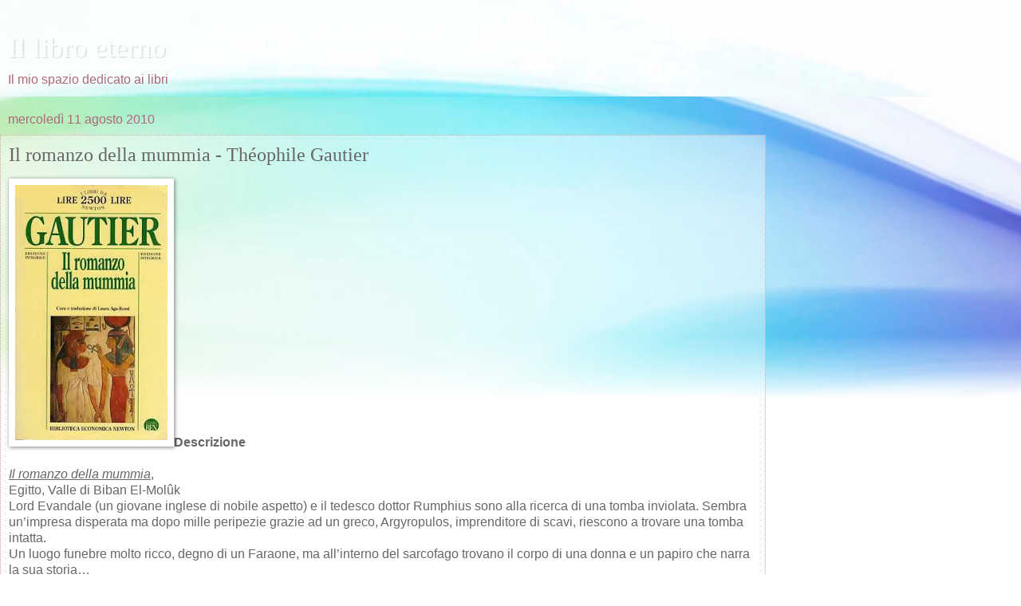

--- FILE ---
content_type: text/html; charset=UTF-8
request_url: https://illibroeterno.blogspot.com/2010/08/il-romanzo-della-mummia-theophile.html?m=1&fbclid=IwAR14Pa0BX4FyXIDEgQAVKNXp4WW4iwzDWMY7mywGeJNFD_cBstbyHLRbG1g
body_size: 9847
content:
<!DOCTYPE html>
<html class='v2' dir='ltr' lang='it'>
<head>
<link href='https://www.blogger.com/static/v1/widgets/3772415480-widget_css_mobile_2_bundle.css' rel='stylesheet' type='text/css'/>
<meta content='width=device-width,initial-scale=1.0,minimum-scale=1.0,maximum-scale=1.0' name='viewport'/>
<meta content='text/html; charset=UTF-8' http-equiv='Content-Type'/>
<meta content='blogger' name='generator'/>
<link href='https://illibroeterno.blogspot.com/favicon.ico' rel='icon' type='image/x-icon'/>
<link href='http://illibroeterno.blogspot.com/2010/08/il-romanzo-della-mummia-theophile.html' rel='canonical'/>
<link rel="alternate" type="application/atom+xml" title="Il libro eterno - Atom" href="https://illibroeterno.blogspot.com/feeds/posts/default" />
<link rel="alternate" type="application/rss+xml" title="Il libro eterno - RSS" href="https://illibroeterno.blogspot.com/feeds/posts/default?alt=rss" />
<link rel="service.post" type="application/atom+xml" title="Il libro eterno - Atom" href="https://draft.blogger.com/feeds/5920999766929147875/posts/default" />

<link rel="alternate" type="application/atom+xml" title="Il libro eterno - Atom" href="https://illibroeterno.blogspot.com/feeds/5969714416143747815/comments/default" />
<!--Can't find substitution for tag [blog.ieCssRetrofitLinks]-->
<link href='https://blogger.googleusercontent.com/img/b/R29vZ2xl/AVvXsEiwM6sdKuMWupRD0MFcyjVhVx5uDMEP5-WM-rKR8br46mLqVxW7zaA2BSUwtWBcfamXvaABOS7EgR_KKuH35TVm7VVdh37qZ8bEDTbaQd6oYuP3VN99avTDhjZZLNa4_se2IbkKYPVh2l8R/s320/mummia.jpg' rel='image_src'/>
<meta content='http://illibroeterno.blogspot.com/2010/08/il-romanzo-della-mummia-theophile.html' property='og:url'/>
<meta content='Il romanzo della mummia - Théophile Gautier' property='og:title'/>
<meta content='Descrizione  Il romanzo della mummia , Egitto, Valle di Biban El-Molûk Lord Evandale (un giovane inglese di nobile aspetto) e il tedesco dot...' property='og:description'/>
<meta content='https://blogger.googleusercontent.com/img/b/R29vZ2xl/AVvXsEiwM6sdKuMWupRD0MFcyjVhVx5uDMEP5-WM-rKR8br46mLqVxW7zaA2BSUwtWBcfamXvaABOS7EgR_KKuH35TVm7VVdh37qZ8bEDTbaQd6oYuP3VN99avTDhjZZLNa4_se2IbkKYPVh2l8R/w1200-h630-p-k-no-nu/mummia.jpg' property='og:image'/>
<title>Il libro eterno: Il romanzo della mummia - Théophile Gautier</title>
<style id='page-skin-1' type='text/css'><!--
/*
-----------------------------------------------
Blogger Template Style
Name:     Watermark
Designer: Blogger
URL:      www.blogger.com
----------------------------------------------- */
/* Use this with templates/1ktemplate-*.html */
/* Content
----------------------------------------------- */
body {
font: normal normal 14px Arial, Tahoma, Helvetica, FreeSans, sans-serif;
color: #676767;
background: #ffffff url(https://themes.googleusercontent.com/image?id=1N3a-kmJ4ABC9Vn7ix7pZVv7tOBByyNMJO2BIiT6-2HKT23Cb3zL6Ev1OeMzfiMVbOCeM&tw=160&th=260&crop=TOP) no-repeat scroll top center /* Credit: 5ugarless (http://www.istockphoto.com/portfolio/5ugarless?platform=blogger) */;
}
html body .content-outer {
min-width: 0;
max-width: 100%;
width: 100%;
}
.content-outer {
font-size: 92%;
}
a:link {
text-decoration:none;
color: #fd0075;
}
a:visited {
text-decoration:none;
color: #c62c84;
}
a:hover {
text-decoration:underline;
color: #ff2394;
}
.body-fauxcolumns .cap-top {
margin-top: 30px;
background: #ffffff url(https://themes.googleusercontent.com/image?id=1N3a-kmJ4ABC9Vn7ix7pZVv7tOBByyNMJO2BIiT6-2HKT23Cb3zL6Ev1OeMzfiMVbOCeM) no-repeat fixed top center /* Credit: 5ugarless (http://www.istockphoto.com/portfolio/5ugarless?platform=blogger) */;
height: 121px;
}
.content-inner {
padding: 0;
}
/* Header
----------------------------------------------- */
.header-inner .Header .titlewrapper,
.header-inner .Header .descriptionwrapper {
padding-left: 20px;
padding-right: 20px;
}
.Header h1 {
font: normal normal 60px Georgia, Utopia, 'Palatino Linotype', Palatino, serif;
color: #ffffff;
text-shadow: 2px 2px rgba(0, 0, 0, .1);
}
.Header h1 a {
color: #ffffff;
}
.Header .description {
font-size: 140%;
color: #ac6977;
}
/* Tabs
----------------------------------------------- */
.tabs-inner .section {
margin: 0 20px;
}
.tabs-inner .PageList, .tabs-inner .LinkList, .tabs-inner .Labels {
margin-left: -11px;
margin-right: -11px;
background-color: rgba(99,99,99,0);
border-top: 0 solid #ffffff;
border-bottom: 0 solid #ffffff;
-moz-box-shadow: 0 0 0 rgba(0, 0, 0, .3);
-webkit-box-shadow: 0 0 0 rgba(0, 0, 0, .3);
-goog-ms-box-shadow: 0 0 0 rgba(0, 0, 0, .3);
box-shadow: 0 0 0 rgba(0, 0, 0, .3);
}
.tabs-inner .PageList .widget-content,
.tabs-inner .LinkList .widget-content,
.tabs-inner .Labels .widget-content {
margin: -3px -11px;
background: transparent none  no-repeat scroll right;
}
.tabs-inner .widget ul {
padding: 2px 25px;
max-height: 34px;
background: transparent none no-repeat scroll left;
}
.tabs-inner .widget li {
border: none;
}
.tabs-inner .widget li a {
display: inline-block;
padding: .25em 1em;
font: normal normal 20px Georgia, Utopia, 'Palatino Linotype', Palatino, serif;
color: #fd0075;
border-right: 1px solid #c86a6a;
}
.tabs-inner .widget li:first-child a {
border-left: 1px solid #c86a6a;
}
.tabs-inner .widget li.selected a, .tabs-inner .widget li a:hover {
color: #000000;
}
/* Headings
----------------------------------------------- */
h2 {
font: normal normal 20px Georgia, Utopia, 'Palatino Linotype', Palatino, serif;
color: #000000;
margin: 0 0 .5em;
}
h2.date-header {
font: normal normal 16px Arial, Tahoma, Helvetica, FreeSans, sans-serif;
color: #ac6977;
}
/* Main
----------------------------------------------- */
.main-inner .column-center-inner,
.main-inner .column-left-inner,
.main-inner .column-right-inner {
padding: 0 5px;
}
.main-outer {
margin-top: 0;
background: transparent none no-repeat scroll top left;
}
.main-inner {
padding-top: 30px;
}
.main-cap-top {
position: relative;
}
.main-cap-top .cap-right {
position: absolute;
height: 0;
width: 100%;
bottom: 0;
background: transparent none repeat-x scroll bottom center;
}
.main-cap-top .cap-left {
position: absolute;
height: 245px;
width: 280px;
right: 0;
bottom: 0;
background: transparent none no-repeat scroll bottom left;
}
/* Posts
----------------------------------------------- */
.post-outer {
padding: 15px 20px;
margin: 0 0 25px;
background: rgba(99,99,99,0) url(https://resources.blogblog.com/blogblog/data/1kt/watermark/post_background_birds.png) repeat scroll top left;
_background-image: none;
border: dotted 1px #d2a6a8;
-moz-box-shadow: 0 0 0 rgba(0, 0, 0, .1);
-webkit-box-shadow: 0 0 0 rgba(0, 0, 0, .1);
-goog-ms-box-shadow: 0 0 0 rgba(0, 0, 0, .1);
box-shadow: 0 0 0 rgba(0, 0, 0, .1);
}
h3.post-title {
font: normal normal 30px Georgia, Utopia, 'Palatino Linotype', Palatino, serif;
margin: 0;
}
.comments h4 {
font: normal normal 30px Georgia, Utopia, 'Palatino Linotype', Palatino, serif;
margin: 1em 0 0;
}
.post-body {
font-size: 105%;
line-height: 1.5;
position: relative;
}
.post-header {
margin: 0 0 1em;
color: #ac6977;
}
.post-footer {
margin: 10px 0 0;
padding: 10px 0 0;
color: #ac6977;
border-top: dashed 1px #8a8a8a;
}
#blog-pager {
font-size: 140%
}
#comments .comment-author {
padding-top: 1.5em;
border-top: dashed 1px #8a8a8a;
background-position: 0 1.5em;
}
#comments .comment-author:first-child {
padding-top: 0;
border-top: none;
}
.avatar-image-container {
margin: .2em 0 0;
}
/* Comments
----------------------------------------------- */
.comments .comments-content .icon.blog-author {
background-repeat: no-repeat;
background-image: url([data-uri]);
}
.comments .comments-content .loadmore a {
border-top: 1px solid #8a8a8a;
border-bottom: 1px solid #8a8a8a;
}
.comments .continue {
border-top: 2px solid #8a8a8a;
}
/* Widgets
----------------------------------------------- */
.widget ul, .widget #ArchiveList ul.flat {
padding: 0;
list-style: none;
}
.widget ul li, .widget #ArchiveList ul.flat li {
padding: .35em 0;
text-indent: 0;
border-top: dashed 1px #8a8a8a;
}
.widget ul li:first-child, .widget #ArchiveList ul.flat li:first-child {
border-top: none;
}
.widget .post-body ul {
list-style: disc;
}
.widget .post-body ul li {
border: none;
}
.widget .zippy {
color: #8a8a8a;
}
.post-body img, .post-body .tr-caption-container, .Profile img, .Image img,
.BlogList .item-thumbnail img {
padding: 5px;
background: #fff;
-moz-box-shadow: 1px 1px 5px rgba(0, 0, 0, .5);
-webkit-box-shadow: 1px 1px 5px rgba(0, 0, 0, .5);
-goog-ms-box-shadow: 1px 1px 5px rgba(0, 0, 0, .5);
box-shadow: 1px 1px 5px rgba(0, 0, 0, .5);
}
.post-body img, .post-body .tr-caption-container {
padding: 8px;
}
.post-body .tr-caption-container {
color: #333333;
}
.post-body .tr-caption-container img {
padding: 0;
background: transparent;
border: none;
-moz-box-shadow: 0 0 0 rgba(0, 0, 0, .1);
-webkit-box-shadow: 0 0 0 rgba(0, 0, 0, .1);
-goog-ms-box-shadow: 0 0 0 rgba(0, 0, 0, .1);
box-shadow: 0 0 0 rgba(0, 0, 0, .1);
}
/* Footer
----------------------------------------------- */
.footer-outer {
color:#d2a6a8;
background: #c7008e url(https://resources.blogblog.com/blogblog/data/1kt/watermark/body_background_navigator.png) repeat scroll top left;
}
.footer-outer a {
color: #ff7755;
}
.footer-outer a:visited {
color: #dd5533;
}
.footer-outer a:hover {
color: #ff9977;
}
.footer-outer .widget h2 {
color: #eeddbb;
}
/* Mobile
----------------------------------------------- */
body.mobile  {
background-size: 100% auto;
}
.mobile .body-fauxcolumn-outer {
background: -webkit-gradient(linear, 0 420, 0 500, from(rgba(255, 255, 255, 0)), to(#ffffff));
}
html .mobile .mobile-date-outer {
border-bottom: none;
background: rgba(99,99,99,0) url(https://resources.blogblog.com/blogblog/data/1kt/watermark/post_background_birds.png) repeat scroll top left;
_background-image: none;
margin-bottom: 10px;
}
.mobile .main-inner .date-outer {
padding: 0;
}
.mobile .main-inner .date-header {
margin: 10px;
}
.mobile .main-cap-top {
z-index: -1;
}
.mobile .content-outer {
font-size: 100%;
}
.mobile .post-outer {
padding: 10px;
}
.mobile .main-cap-top .cap-left {
background: transparent none no-repeat scroll bottom left;
}
.mobile .body-fauxcolumns .cap-top {
margin: 0;
}
.mobile-link-button {
background: rgba(99,99,99,0) url(https://resources.blogblog.com/blogblog/data/1kt/watermark/post_background_birds.png) repeat scroll top left;
}
.mobile-link-button a:link, .mobile-link-button a:visited {
color: #fd0075;
}
.mobile-index-date .date-header {
color: #ac6977;
}
.mobile-index-contents {
color: #676767;
}
.mobile .tabs-inner .section {
margin: 0;
}
.mobile .tabs-inner .PageList {
margin-left: 0;
margin-right: 0;
}
.mobile .tabs-inner .PageList .widget-content {
margin: 0;
color: #000000;
background: rgba(99,99,99,0) url(https://resources.blogblog.com/blogblog/data/1kt/watermark/post_background_birds.png) repeat scroll top left;
}
.mobile .tabs-inner .PageList .widget-content .pagelist-arrow {
border-left: 1px solid #c86a6a;
}

--></style>
<style id='template-skin-1' type='text/css'><!--
body {
min-width: 960px;
}
.content-outer, .content-fauxcolumn-outer, .region-inner {
min-width: 960px;
max-width: 960px;
_width: 960px;
}
.main-inner .columns {
padding-left: 0;
padding-right: 0;
}
.main-inner .fauxcolumn-center-outer {
left: 0;
right: 0;
/* IE6 does not respect left and right together */
_width: expression(this.parentNode.offsetWidth -
parseInt("0") -
parseInt("0") + 'px');
}
.main-inner .fauxcolumn-left-outer {
width: 0;
}
.main-inner .fauxcolumn-right-outer {
width: 0;
}
.main-inner .column-left-outer {
width: 0;
right: 100%;
margin-left: -0;
}
.main-inner .column-right-outer {
width: 0;
margin-right: -0;
}
#layout {
min-width: 0;
}
#layout .content-outer {
min-width: 0;
width: 800px;
}
#layout .region-inner {
min-width: 0;
width: auto;
}
body#layout div.add_widget {
padding: 8px;
}
body#layout div.add_widget a {
margin-left: 32px;
}
--></style>
<style>
    body {background-image:url(https\:\/\/themes.googleusercontent.com\/image?id=1N3a-kmJ4ABC9Vn7ix7pZVv7tOBByyNMJO2BIiT6-2HKT23Cb3zL6Ev1OeMzfiMVbOCeM&tw=160&th=260&crop=TOP);}
    
@media (max-width: 200px) { body {background-image:url(https\:\/\/themes.googleusercontent.com\/image?id=1N3a-kmJ4ABC9Vn7ix7pZVv7tOBByyNMJO2BIiT6-2HKT23Cb3zL6Ev1OeMzfiMVbOCeM&tw=160&th=260&crop=TOP&options=w200);}}
@media (max-width: 400px) and (min-width: 201px) { body {background-image:url(https\:\/\/themes.googleusercontent.com\/image?id=1N3a-kmJ4ABC9Vn7ix7pZVv7tOBByyNMJO2BIiT6-2HKT23Cb3zL6Ev1OeMzfiMVbOCeM&tw=160&th=260&crop=TOP&options=w400);}}
@media (max-width: 800px) and (min-width: 401px) { body {background-image:url(https\:\/\/themes.googleusercontent.com\/image?id=1N3a-kmJ4ABC9Vn7ix7pZVv7tOBByyNMJO2BIiT6-2HKT23Cb3zL6Ev1OeMzfiMVbOCeM&tw=160&th=260&crop=TOP&options=w800);}}
@media (max-width: 1200px) and (min-width: 801px) { body {background-image:url(https\:\/\/themes.googleusercontent.com\/image?id=1N3a-kmJ4ABC9Vn7ix7pZVv7tOBByyNMJO2BIiT6-2HKT23Cb3zL6Ev1OeMzfiMVbOCeM&tw=160&th=260&crop=TOP&options=w1200);}}
/* Last tag covers anything over one higher than the previous max-size cap. */
@media (min-width: 1201px) { body {background-image:url(https\:\/\/themes.googleusercontent.com\/image?id=1N3a-kmJ4ABC9Vn7ix7pZVv7tOBByyNMJO2BIiT6-2HKT23Cb3zL6Ev1OeMzfiMVbOCeM&tw=160&th=260&crop=TOP&options=w1600);}}
  </style>
<link href='https://draft.blogger.com/dyn-css/authorization.css?targetBlogID=5920999766929147875&amp;zx=4cfa9a2e-6ee8-4e5a-bb17-61da13d988ce' media='none' onload='if(media!=&#39;all&#39;)media=&#39;all&#39;' rel='stylesheet'/><noscript><link href='https://draft.blogger.com/dyn-css/authorization.css?targetBlogID=5920999766929147875&amp;zx=4cfa9a2e-6ee8-4e5a-bb17-61da13d988ce' rel='stylesheet'/></noscript>
<meta name='google-adsense-platform-account' content='ca-host-pub-1556223355139109'/>
<meta name='google-adsense-platform-domain' content='blogspot.com'/>

<!-- data-ad-client=ca-pub-3153953690991459 -->

</head>
<body class='loading mobile variant-birds'>
<div class='navbar section' id='navbar' name='Navbar'><div class='widget Navbar' data-version='1' id='Navbar1'><script type="text/javascript">
    function setAttributeOnload(object, attribute, val) {
      if(window.addEventListener) {
        window.addEventListener('load',
          function(){ object[attribute] = val; }, false);
      } else {
        window.attachEvent('onload', function(){ object[attribute] = val; });
      }
    }
  </script>
<script type="text/javascript">
(function() {
var script = document.createElement('script');
script.type = 'text/javascript';
script.src = '//pagead2.googlesyndication.com/pagead/js/google_top_exp.js';
var head = document.getElementsByTagName('head')[0];
if (head) {
head.appendChild(script);
}})();
</script>
</div></div>
<div class='body-fauxcolumns'>
<div class='fauxcolumn-outer body-fauxcolumn-outer'>
<div class='cap-top'>
<div class='cap-left'></div>
<div class='cap-right'></div>
</div>
<div class='fauxborder-left'>
<div class='fauxborder-right'></div>
<div class='fauxcolumn-inner'>
</div>
</div>
<div class='cap-bottom'>
<div class='cap-left'></div>
<div class='cap-right'></div>
</div>
</div>
</div>
<div class='content'>
<div class='content-fauxcolumns'>
<div class='fauxcolumn-outer content-fauxcolumn-outer'>
<div class='cap-top'>
<div class='cap-left'></div>
<div class='cap-right'></div>
</div>
<div class='fauxborder-left'>
<div class='fauxborder-right'></div>
<div class='fauxcolumn-inner'>
</div>
</div>
<div class='cap-bottom'>
<div class='cap-left'></div>
<div class='cap-right'></div>
</div>
</div>
</div>
<div class='content-outer'>
<div class='content-cap-top cap-top'>
<div class='cap-left'></div>
<div class='cap-right'></div>
</div>
<div class='fauxborder-left content-fauxborder-left'>
<div class='fauxborder-right content-fauxborder-right'></div>
<div class='content-inner'>
<header>
<div class='header-outer'>
<div class='header-cap-top cap-top'>
<div class='cap-left'></div>
<div class='cap-right'></div>
</div>
<div class='fauxborder-left header-fauxborder-left'>
<div class='fauxborder-right header-fauxborder-right'></div>
<div class='region-inner header-inner'>
<div class='header section' id='header' name='Intestazione'><div class='widget Header' data-version='1' id='Header1'>
<div id='header-inner'>
<div class='titlewrapper' style='background: transparent'>
<h1 class='title' style='background: transparent; border-width: 0px'>
<a href='https://illibroeterno.blogspot.com/?m=1'>
Il libro eterno
</a>
</h1>
</div>
<div class='descriptionwrapper'>
<p class='description'><span>Il mio spazio dedicato ai libri</span></p>
</div>
</div>
</div></div>
</div>
</div>
<div class='header-cap-bottom cap-bottom'>
<div class='cap-left'></div>
<div class='cap-right'></div>
</div>
</div>
</header>
<div class='tabs-outer'>
<div class='tabs-cap-top cap-top'>
<div class='cap-left'></div>
<div class='cap-right'></div>
</div>
<div class='fauxborder-left tabs-fauxborder-left'>
<div class='fauxborder-right tabs-fauxborder-right'></div>
<div class='region-inner tabs-inner'>
<div class='tabs no-items section' id='crosscol' name='Multi-colonne'></div>
<div class='tabs no-items section' id='crosscol-overflow' name='Cross-Column 2'></div>
</div>
</div>
<div class='tabs-cap-bottom cap-bottom'>
<div class='cap-left'></div>
<div class='cap-right'></div>
</div>
</div>
<div class='main-outer'>
<div class='main-cap-top cap-top'>
<div class='cap-left'></div>
<div class='cap-right'></div>
</div>
<div class='fauxborder-left main-fauxborder-left'>
<div class='fauxborder-right main-fauxborder-right'></div>
<div class='region-inner main-inner'>
<div class='columns fauxcolumns'>
<div class='fauxcolumn-outer fauxcolumn-center-outer'>
<div class='cap-top'>
<div class='cap-left'></div>
<div class='cap-right'></div>
</div>
<div class='fauxborder-left'>
<div class='fauxborder-right'></div>
<div class='fauxcolumn-inner'>
</div>
</div>
<div class='cap-bottom'>
<div class='cap-left'></div>
<div class='cap-right'></div>
</div>
</div>
<div class='fauxcolumn-outer fauxcolumn-left-outer'>
<div class='cap-top'>
<div class='cap-left'></div>
<div class='cap-right'></div>
</div>
<div class='fauxborder-left'>
<div class='fauxborder-right'></div>
<div class='fauxcolumn-inner'>
</div>
</div>
<div class='cap-bottom'>
<div class='cap-left'></div>
<div class='cap-right'></div>
</div>
</div>
<div class='fauxcolumn-outer fauxcolumn-right-outer'>
<div class='cap-top'>
<div class='cap-left'></div>
<div class='cap-right'></div>
</div>
<div class='fauxborder-left'>
<div class='fauxborder-right'></div>
<div class='fauxcolumn-inner'>
</div>
</div>
<div class='cap-bottom'>
<div class='cap-left'></div>
<div class='cap-right'></div>
</div>
</div>
<!-- corrects IE6 width calculation -->
<div class='columns-inner'>
<div class='column-center-outer'>
<div class='column-center-inner'>
<div class='main section' id='main' name='Principale'><div class='widget Blog' data-version='1' id='Blog1'>
<div class='blog-posts hfeed'>
<div class='date-outer'>
<h2 class='date-header'><span>mercoledì 11 agosto 2010</span></h2>
<div class='date-posts'>
<div class='post-outer'>
<div class='post hentry uncustomized-post-template' itemscope='itemscope' itemtype='http://schema.org/BlogPosting'>
<meta content='https://blogger.googleusercontent.com/img/b/R29vZ2xl/AVvXsEiwM6sdKuMWupRD0MFcyjVhVx5uDMEP5-WM-rKR8br46mLqVxW7zaA2BSUwtWBcfamXvaABOS7EgR_KKuH35TVm7VVdh37qZ8bEDTbaQd6oYuP3VN99avTDhjZZLNa4_se2IbkKYPVh2l8R/s72-c/mummia.jpg' itemprop='image_url'/>
<meta content='5920999766929147875' itemprop='blogId'/>
<meta content='5969714416143747815' itemprop='postId'/>
<a name='5969714416143747815'></a>
<h3 class='post-title entry-title' itemprop='name'>
Il romanzo della mummia - Théophile Gautier
</h3>
<div class='post-header'>
<div class='post-header-line-1'></div>
</div>
<div class='post-body entry-content' id='post-body-5969714416143747815' itemprop='articleBody'>
<div class="separator" style="border: medium none; clear: both; text-align: center;"></div><div style="border: medium none;"><a href="https://blogger.googleusercontent.com/img/b/R29vZ2xl/AVvXsEiwM6sdKuMWupRD0MFcyjVhVx5uDMEP5-WM-rKR8br46mLqVxW7zaA2BSUwtWBcfamXvaABOS7EgR_KKuH35TVm7VVdh37qZ8bEDTbaQd6oYuP3VN99avTDhjZZLNa4_se2IbkKYPVh2l8R/s1600/mummia.jpg" imageanchor="1" style=""><img border="0" ox="true" src="https://blogger.googleusercontent.com/img/b/R29vZ2xl/AVvXsEiwM6sdKuMWupRD0MFcyjVhVx5uDMEP5-WM-rKR8br46mLqVxW7zaA2BSUwtWBcfamXvaABOS7EgR_KKuH35TVm7VVdh37qZ8bEDTbaQd6oYuP3VN99avTDhjZZLNa4_se2IbkKYPVh2l8R/s320/mummia.jpg" /></a><b>Descrizione</b></div><div style="border: medium none;"><br />
</div><div style="border: medium none;"><i><u>Il romanzo della mummia</u></i>, </div><div style="border: medium none;">Egitto, Valle di Biban El-Molûk </div><div style="border: medium none;">Lord Evandale (un giovane inglese di nobile aspetto) e il tedesco dottor Rumphius sono alla ricerca di una tomba inviolata. Sembra un&#8217;impresa disperata ma dopo mille peripezie grazie ad un greco, Argyropulos, imprenditore di scavi, riescono a trovare una tomba intatta. </div><div style="border: medium none;">Un luogo funebre molto ricco, degno di un Faraone, ma all&#8217;interno del sarcofago trovano il corpo di una donna e un papiro che narra la sua storia&#8230;</div><div style="border: medium none;"><i>Si chiamava Tahoser, ed era una delle donne più belle e più ricche d&#8217;Egitto, nonostante questo era infelice, perché amava un bellissimo giovane di nome Poeri, che non ricambiava il suo amore perché il suo cuore apparteneva alla sua promessa sposa Ra&#8217;hel. .Ma Tahoser non sapeva che il potente Faraone si era innamorato di lei&#8230;</i></div><div style="border: medium none;"><i>Sullo sfondo la storia di Mosè e la liberazione del popolo d&#8217;Israele&#8230;</i></div><br />
All&#8217;opera principale seguono altre due storie: <br />
<br />
<i><u>&#8220;Una notte di Cleopatra&#8221;,</u></i> <br />
Meiamun, un ragazzo bellissimo e senza paura, è innamorato della Regina Cleopatra e pur di passare una notte con lei, sacrificherebbe qualsiasi cosa, anche la vita&#8230;<br />
<br />
<i><u>&#8220;Arria Marcella&#8221;</u></i> <br />
La storia comincia nel Museo di Napoli, dove un giovane francese in viaggio in Italia, Ottaviano, s&#8217;incanta davanti alla vetrina che espone l'impronta &#8220;di un seno mirabile e un fianco dalla linea pura come quella di una statua greca&#8221; ritrovata nella Villa di Arrio Diomede&#8230;<br />
Durante una visita notturna negli scavi di Pompei, Ottaviano si ritrova nel passato, nella Pompei di Tito, e incontra la donna dei suoi sogni, Arria Marcella&#8230;<br />
<br />
<br />
<b>Recensione</b><br />
<br />
Tre storie ambientate nel passato, tre protagoniste che incarnano l'ideale di bellezza dell'autore e tre amori infelici.<br />
Théophile Gautier iniziò la sua carriera artistica come pittore, ma a causa di una forte miopia fu costretto ad abbandonarla, e dopo l&#8217;incontro con Victor Hugo decise di diventare un poeta e scrittore, nonostante questo, possiamo ritrovare nella maggior parte dei suoi scritti la &#8220;tendenza&#8221; a dipingere, soprattutto ne &#8220;Il romanzo della mummia&#8221; dove descrive nei minimi dettagli gli usi e i costumi dell&#8217;Antico Egitto. Ma possiamo ritrovare anche la sua passione per la bellezza, perché i suoi protagonisti sono donne fatali e irraggiungibili e uomini indomiti e dalla bellezza fuori dal comune, quasi femminea.<br />
La storia di Tahoser, con riferimenti alle vicende bibliche mi è piaciuta, ma delle tre storie ho preferito l&#8217;amore impossibile di Ottaviano per &#8220;Arria Marcella&#8221;, una donna del passato, vissuta nel 79 d.C. e tornata in vita grazie alla passione del protagonista.<br />
Consigliato.<br />
<br />
Titolo: Il romanzo della mummia<br />
Autore: Théophile Gautier <br />
Curato da: Aga Rossi L.<br />
Editore: Newton &amp; Compton<br />
Collana: Biblioteca economica Newton<br />
ISBN: 8881831589<br />
ISBN-13: 9788881831586<br />
Pagine: 192
<div style='clear: both;'></div>
</div>
<div class='post-footer'>
<div class='post-footer-line post-footer-line-1'>
<span class='post-author vcard'>
<span class='fn' itemprop='author' itemscope='itemscope' itemtype='http://schema.org/Person'>
<meta content='https://draft.blogger.com/profile/14110518479512769690' itemprop='url'/>
<a href='https://draft.blogger.com/profile/14110518479512769690' rel='author' title='author profile'>
<span itemprop='name'>Ivanalessia</span>
</a>
</span>
</span>
<span class='post-timestamp'>
alle
<meta content='http://illibroeterno.blogspot.com/2010/08/il-romanzo-della-mummia-theophile.html' itemprop='url'/>
<a class='timestamp-link' href='https://illibroeterno.blogspot.com/2010/08/il-romanzo-della-mummia-theophile.html?m=1' rel='bookmark' title='permanent link'><abbr class='published' itemprop='datePublished' title='2010-08-11T16:31:00+02:00'>16:31</abbr></a>
</span>
<span class='post-comment-link'>
</span>
</div>
<div class='post-footer-line post-footer-line-2'>
<div class='mobile-link-button goog-inline-block' id='mobile-share-button'>
<a href='javascript:void(0);'>Condividi</a>
</div>
</div>
</div>
</div>
<div class='comments' id='comments'>
<a name='comments'></a>
<h4>Nessun commento:</h4>
<div id='Blog1_comments-block-wrapper'>
<dl class='avatar-comment-indent' id='comments-block'>
</dl>
</div>
<p class='comment-footer'>
<div class='comment-form'>
<a name='comment-form'></a>
<h4 id='comment-post-message'>
<a href='javascript:void(0)' id='Blog1_comment-editor-toggle-link'>Posta un commento</a></h4>
<p>
</p>
<a href='https://draft.blogger.com/comment/frame/5920999766929147875?po=5969714416143747815&hl=it&saa=85391&origin=https://illibroeterno.blogspot.com&m=1' id='comment-editor-src'></a>
<iframe allowtransparency='true' class='blogger-iframe-colorize blogger-comment-from-post' frameborder='0' height='410px' id='comment-editor' name='comment-editor' src='' style='display: none' width='100%'></iframe>
<script src='https://www.blogger.com/static/v1/jsbin/2830521187-comment_from_post_iframe.js' type='text/javascript'></script>
<script type='text/javascript'>
      BLOG_CMT_createIframe('https://draft.blogger.com/rpc_relay.html');
    </script>
</div>
</p>
</div>
</div>
</div>
</div>
</div>
<div class='blog-pager' id='blog-pager'>
<div class='mobile-link-button' id='blog-pager-newer-link'>
<a class='blog-pager-newer-link' href='https://illibroeterno.blogspot.com/2010/08/promessi-vampiri-beth-fantaskey.html?m=1' id='Blog1_blog-pager-newer-link' title='Post più recente'>&lsaquo;</a>
</div>
<div class='mobile-link-button' id='blog-pager-older-link'>
<a class='blog-pager-older-link' href='https://illibroeterno.blogspot.com/2010/08/il-libro-eterno-intervista-glauco.html?m=1' id='Blog1_blog-pager-older-link' title='Post più vecchio'>&rsaquo;</a>
</div>
<div class='mobile-link-button' id='blog-pager-home-link'>
<a class='home-link' href='https://illibroeterno.blogspot.com/?m=1'>Home page</a>
</div>
<div class='mobile-desktop-link'>
<a class='home-link' href='https://illibroeterno.blogspot.com/2010/08/il-romanzo-della-mummia-theophile.html?m=0'>Visualizza versione web</a>
</div>
</div>
<div class='clear'></div>
</div></div>
</div>
</div>
<div class='column-left-outer'>
<div class='column-left-inner'>
<aside>
</aside>
</div>
</div>
<div class='column-right-outer'>
<div class='column-right-inner'>
<aside>
</aside>
</div>
</div>
</div>
<div style='clear: both'></div>
<!-- columns -->
</div>
<!-- main -->
</div>
</div>
<div class='main-cap-bottom cap-bottom'>
<div class='cap-left'></div>
<div class='cap-right'></div>
</div>
</div>
<footer>
<div class='footer-outer'>
<div class='footer-cap-top cap-top'>
<div class='cap-left'></div>
<div class='cap-right'></div>
</div>
<div class='fauxborder-left footer-fauxborder-left'>
<div class='fauxborder-right footer-fauxborder-right'></div>
<div class='region-inner footer-inner'>
<div class='foot no-items section' id='footer-1'></div>
<!-- outside of the include in order to lock Attribution widget -->
<div class='foot section' id='footer-3' name='Piè di pagina'><div class='widget Profile' data-version='1' id='Profile1'>
<h2>Chi sono</h2>
<div class='widget-content'>
<a href='https://draft.blogger.com/profile/14110518479512769690'><img alt='La mia foto' class='profile-img' height='80' src='//blogger.googleusercontent.com/img/b/R29vZ2xl/AVvXsEgETKGHiTfK4Px_zzKp22_4Sy1N9FnFQVlWCLhgl-5QkT-RtIiVWeReZeoCOpCN2jPKnInOWXjcQKjI0Yx0f8OOoHfviaFGar7nHx2FubI0IHJoT2eh-usywJBxjlcHCA/s1600/*' width='65'/></a>
<dl class='profile-datablock'>
<dt class='profile-data'>
<a class='profile-name-link g-profile' href='https://draft.blogger.com/profile/14110518479512769690' rel='author' style='background-image: url(//draft.blogger.com/img/logo-16.png);'>
Ivanalessia
</a>
</dt>
<dd class='profile-textblock'>Questo blog è il mio spazio dedicato ai libri, con recensioni di romanzi famosi e meno noti, segnalazioni letterarie, interviste agli autori e poesie preferite.</dd>
</dl>
<a class='profile-link' href='https://draft.blogger.com/profile/14110518479512769690' rel='author'>Visualizza il mio profilo completo</a>
<div class='clear'></div>
</div>
</div><div class='widget Attribution' data-version='1' id='Attribution1'>
<div class='widget-content' style='text-align: center;'>
Powered by <a href='https://draft.blogger.com' target='_blank'>Blogger</a>.
</div>
<div class='clear'></div>
</div></div>
</div>
</div>
<div class='footer-cap-bottom cap-bottom'>
<div class='cap-left'></div>
<div class='cap-right'></div>
</div>
</div>
</footer>
<!-- content -->
</div>
</div>
<div class='content-cap-bottom cap-bottom'>
<div class='cap-left'></div>
<div class='cap-right'></div>
</div>
</div>
</div>
<script type='text/javascript'>
    window.setTimeout(function() {
        document.body.className = document.body.className.replace('loading', '');
      }, 10);
  </script>

<script type="text/javascript" src="https://www.blogger.com/static/v1/widgets/2028843038-widgets.js"></script>
<script type='text/javascript'>
var BLOG_BASE_IMAGE_URL = 'https://resources.blogblog.com/img';var BLOG_LANG_DIR = 'ltr';window['__wavt'] = 'AOuZoY5CEZ06fdDde8IpeyAEuuuC1oPvtw:1769615858591';_WidgetManager._Init('//draft.blogger.com/rearrange?blogID\x3d5920999766929147875','//illibroeterno.blogspot.com/2010/08/il-romanzo-della-mummia-theophile.html?m\x3d1','5920999766929147875');
_WidgetManager._SetDataContext([{'name': 'blog', 'data': {'blogId': '5920999766929147875', 'title': 'Il libro eterno', 'url': 'https://illibroeterno.blogspot.com/2010/08/il-romanzo-della-mummia-theophile.html?m\x3d1', 'canonicalUrl': 'http://illibroeterno.blogspot.com/2010/08/il-romanzo-della-mummia-theophile.html', 'homepageUrl': 'https://illibroeterno.blogspot.com/?m\x3d1', 'searchUrl': 'https://illibroeterno.blogspot.com/search', 'canonicalHomepageUrl': 'http://illibroeterno.blogspot.com/', 'blogspotFaviconUrl': 'https://illibroeterno.blogspot.com/favicon.ico', 'bloggerUrl': 'https://draft.blogger.com', 'hasCustomDomain': false, 'httpsEnabled': true, 'enabledCommentProfileImages': true, 'gPlusViewType': 'FILTERED_POSTMOD', 'adultContent': false, 'analyticsAccountNumber': '', 'encoding': 'UTF-8', 'locale': 'it', 'localeUnderscoreDelimited': 'it', 'languageDirection': 'ltr', 'isPrivate': false, 'isMobile': true, 'isMobileRequest': true, 'mobileClass': ' mobile', 'isPrivateBlog': false, 'isDynamicViewsAvailable': true, 'feedLinks': '\x3clink rel\x3d\x22alternate\x22 type\x3d\x22application/atom+xml\x22 title\x3d\x22Il libro eterno - Atom\x22 href\x3d\x22https://illibroeterno.blogspot.com/feeds/posts/default\x22 /\x3e\n\x3clink rel\x3d\x22alternate\x22 type\x3d\x22application/rss+xml\x22 title\x3d\x22Il libro eterno - RSS\x22 href\x3d\x22https://illibroeterno.blogspot.com/feeds/posts/default?alt\x3drss\x22 /\x3e\n\x3clink rel\x3d\x22service.post\x22 type\x3d\x22application/atom+xml\x22 title\x3d\x22Il libro eterno - Atom\x22 href\x3d\x22https://draft.blogger.com/feeds/5920999766929147875/posts/default\x22 /\x3e\n\n\x3clink rel\x3d\x22alternate\x22 type\x3d\x22application/atom+xml\x22 title\x3d\x22Il libro eterno - Atom\x22 href\x3d\x22https://illibroeterno.blogspot.com/feeds/5969714416143747815/comments/default\x22 /\x3e\n', 'meTag': '', 'adsenseClientId': 'ca-pub-3153953690991459', 'adsenseHostId': 'ca-host-pub-1556223355139109', 'adsenseHasAds': false, 'adsenseAutoAds': false, 'boqCommentIframeForm': true, 'loginRedirectParam': '', 'isGoogleEverywhereLinkTooltipEnabled': true, 'view': '', 'dynamicViewsCommentsSrc': '//www.blogblog.com/dynamicviews/4224c15c4e7c9321/js/comments.js', 'dynamicViewsScriptSrc': '//www.blogblog.com/dynamicviews/89095fe91e92b36b', 'plusOneApiSrc': 'https://apis.google.com/js/platform.js', 'disableGComments': true, 'interstitialAccepted': false, 'sharing': {'platforms': [{'name': 'Ottieni link', 'key': 'link', 'shareMessage': 'Ottieni link', 'target': ''}, {'name': 'Facebook', 'key': 'facebook', 'shareMessage': 'Condividi in Facebook', 'target': 'facebook'}, {'name': 'Postalo sul blog', 'key': 'blogThis', 'shareMessage': 'Postalo sul blog', 'target': 'blog'}, {'name': 'X', 'key': 'twitter', 'shareMessage': 'Condividi in X', 'target': 'twitter'}, {'name': 'Pinterest', 'key': 'pinterest', 'shareMessage': 'Condividi in Pinterest', 'target': 'pinterest'}, {'name': 'Email', 'key': 'email', 'shareMessage': 'Email', 'target': 'email'}], 'disableGooglePlus': true, 'googlePlusShareButtonWidth': 0, 'googlePlusBootstrap': '\x3cscript type\x3d\x22text/javascript\x22\x3ewindow.___gcfg \x3d {\x27lang\x27: \x27it\x27};\x3c/script\x3e'}, 'hasCustomJumpLinkMessage': false, 'jumpLinkMessage': 'Continua a leggere', 'pageType': 'item', 'postId': '5969714416143747815', 'postImageThumbnailUrl': 'https://blogger.googleusercontent.com/img/b/R29vZ2xl/AVvXsEiwM6sdKuMWupRD0MFcyjVhVx5uDMEP5-WM-rKR8br46mLqVxW7zaA2BSUwtWBcfamXvaABOS7EgR_KKuH35TVm7VVdh37qZ8bEDTbaQd6oYuP3VN99avTDhjZZLNa4_se2IbkKYPVh2l8R/s72-c/mummia.jpg', 'postImageUrl': 'https://blogger.googleusercontent.com/img/b/R29vZ2xl/AVvXsEiwM6sdKuMWupRD0MFcyjVhVx5uDMEP5-WM-rKR8br46mLqVxW7zaA2BSUwtWBcfamXvaABOS7EgR_KKuH35TVm7VVdh37qZ8bEDTbaQd6oYuP3VN99avTDhjZZLNa4_se2IbkKYPVh2l8R/s320/mummia.jpg', 'pageName': 'Il romanzo della mummia - Th\xe9ophile Gautier', 'pageTitle': 'Il libro eterno: Il romanzo della mummia - Th\xe9ophile Gautier'}}, {'name': 'features', 'data': {}}, {'name': 'messages', 'data': {'edit': 'Modifica', 'linkCopiedToClipboard': 'Link copiato negli appunti.', 'ok': 'OK', 'postLink': 'Link del post'}}, {'name': 'template', 'data': {'name': 'Watermark', 'localizedName': 'Filigrana', 'isResponsive': false, 'isAlternateRendering': true, 'isCustom': false, 'variant': 'birds', 'variantId': 'birds'}}, {'name': 'view', 'data': {'classic': {'name': 'classic', 'url': '?view\x3dclassic'}, 'flipcard': {'name': 'flipcard', 'url': '?view\x3dflipcard'}, 'magazine': {'name': 'magazine', 'url': '?view\x3dmagazine'}, 'mosaic': {'name': 'mosaic', 'url': '?view\x3dmosaic'}, 'sidebar': {'name': 'sidebar', 'url': '?view\x3dsidebar'}, 'snapshot': {'name': 'snapshot', 'url': '?view\x3dsnapshot'}, 'timeslide': {'name': 'timeslide', 'url': '?view\x3dtimeslide'}, 'isMobile': true, 'title': 'Il romanzo della mummia - Th\xe9ophile Gautier', 'description': 'Descrizione  Il romanzo della mummia , Egitto, Valle di Biban El-Mol\xfbk Lord Evandale (un giovane inglese di nobile aspetto) e il tedesco dot...', 'featuredImage': 'https://blogger.googleusercontent.com/img/b/R29vZ2xl/AVvXsEiwM6sdKuMWupRD0MFcyjVhVx5uDMEP5-WM-rKR8br46mLqVxW7zaA2BSUwtWBcfamXvaABOS7EgR_KKuH35TVm7VVdh37qZ8bEDTbaQd6oYuP3VN99avTDhjZZLNa4_se2IbkKYPVh2l8R/s320/mummia.jpg', 'url': 'https://illibroeterno.blogspot.com/2010/08/il-romanzo-della-mummia-theophile.html?m\x3d1', 'type': 'item', 'isSingleItem': true, 'isMultipleItems': false, 'isError': false, 'isPage': false, 'isPost': true, 'isHomepage': false, 'isArchive': false, 'isLabelSearch': false, 'postId': 5969714416143747815}}]);
_WidgetManager._RegisterWidget('_HeaderView', new _WidgetInfo('Header1', 'header', document.getElementById('Header1'), {}, 'displayModeFull'));
_WidgetManager._RegisterWidget('_BlogView', new _WidgetInfo('Blog1', 'main', document.getElementById('Blog1'), {'cmtInteractionsEnabled': false, 'mobile': true}, 'displayModeFull'));
_WidgetManager._RegisterWidget('_ProfileView', new _WidgetInfo('Profile1', 'footer-3', document.getElementById('Profile1'), {}, 'displayModeFull'));
_WidgetManager._RegisterWidget('_AttributionView', new _WidgetInfo('Attribution1', 'footer-3', document.getElementById('Attribution1'), {}, 'displayModeFull'));
_WidgetManager._RegisterWidget('_NavbarView', new _WidgetInfo('Navbar1', 'navbar', document.getElementById('Navbar1'), {}, 'displayModeFull'));
</script>
</body>
</html>